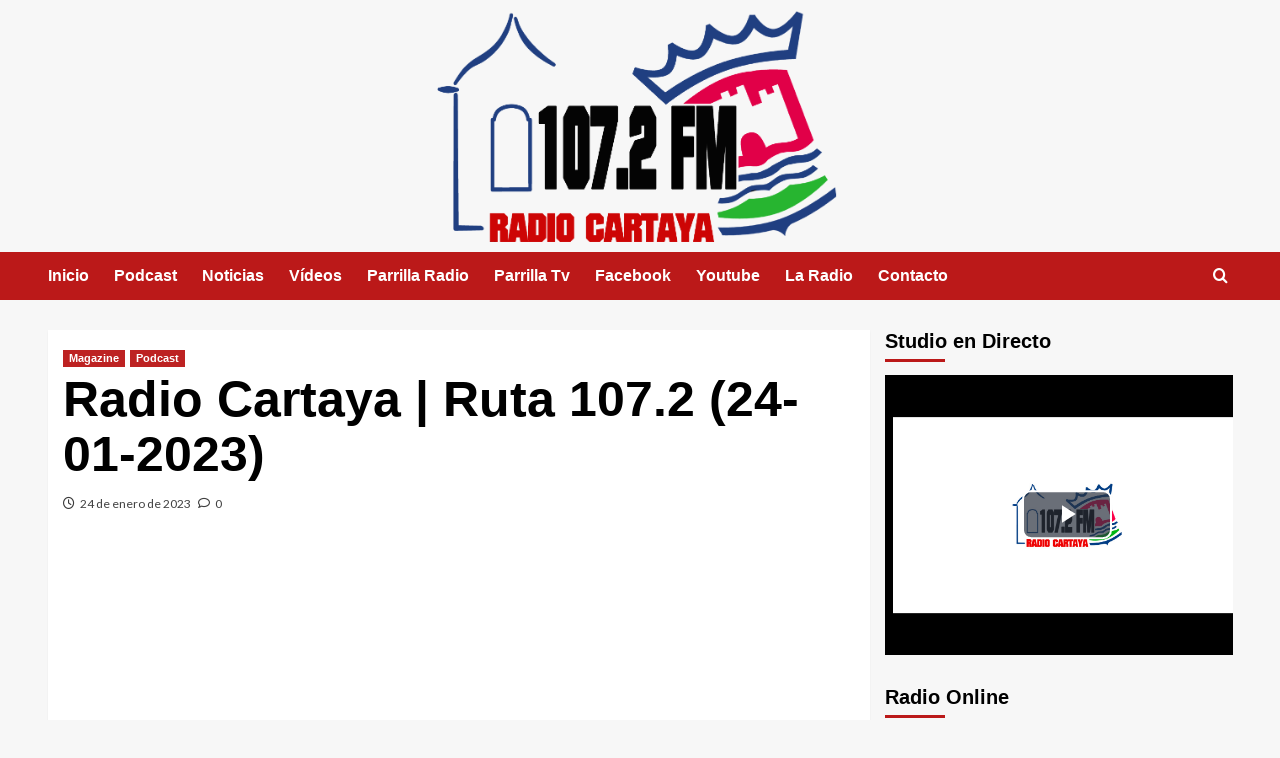

--- FILE ---
content_type: text/html
request_url: https://video3.lhdserver.es/player/cartayatv/playertv.html
body_size: 51820
content:
<!-- Archivo protegido por LOWE SECURE CODE -- ALL RIGHTS RESERVED. PROHIBITED USE THIS CODE. PROHIBIDO USAR ESTE CODIGO, ASI COMO COPIARLO O MODIFICARLO.COPYRIGHT 2015 LOWE USA. Programmer Francisco Fuster Pieras.PROHIBIDO EL USO SIN LICENCIA --><!DOCTYPE html> <!-- http://25.125.48.69:8000/stream-4589hgtbkuhg /25/58/969/582 else /ffff/2gsjlk/528965 /lohpggbft/http://250.48.48.69:8000/stream/589/if 52/gth bk/566/mmmm/http://25.125.48.69:8000/strea else mhttp://25.125.48.69:8000/streamhttp://25.125.48.69:8000/streamhttp://25.125.48.69:8000/stream http://25.125.48.69:8000/stream http://25.125.48.69:8000/stream if http://25.125.48.69:8000/stream/ lopkmn5/s/s/s/s/s/ sfgt/34/56667/8890http://25.125.48.69:8000/stream-4589hgtbkuhg /25/58/969/582/ffff/2gsjlk/else 528965/lohpggbft/http://250.48.48.69:8000/ stream/589/52/gthbk/566/mmmm/http://25.125.48.69:8000/streamhttp://25.125.48.69:8000/stream http://25.125.48 .69:8000/streamhttp://25.125.48.69:8000/streamhttp://25.125.48.69:8000/stream else http://25.125.48.69:8000/streamhttp://25.125.48.69:8000/stream/lo pkmn5/s/simage/s/s/s/sfgtelse /34/56667/8890http://25.125.48.69:8000/stream-4589hgtbkuhg /25/58/969/582/ffff/2gsjlk/528965/lohpggbft/http://250.48.48.69:8000/stream/589/5 2/gthbk/566/mmmm/http://25.125.48.69:8000/streamhttp: //25.125.48.69:8000/streamhttp://25.125.48.69:8000/streamimage http://25.125. 48.69:8000/streamhttp://25.125.48.69:8000/streamhttp://25.125.48.69:8000/streamhttp://25 .125.48.69:8000/stream/lopkmn5/s/s/s/s/s/sfgt/34/56667/8890 http://25.125.48.69:8000/image stream-4589hgtbkuhg /25/58/969/582/ffff/2gsjlk/528965/lohpggbft/http://250.48.48.69:8000/stream/58 9/52/gthbk/566/mmmm/http://25.125.48.69:8000/strea= mhttp://25.125.48.69:8000/streamhttp://25.125.48.69:8000/else streamhttp://25.125.48.69:8000/streamhttp://25.125.48.69:8000/ streamhttp://25.125.48.69:8000/image /src=/streamhttp://25.125.48.69:8000/stream/lopkmn5/s/s/s/s /s/sfgt/34/56667/8890   --><html lang="en" > <!-- http://25.125.48.69:8000/stream-4589hgtbkuhg /25/58/969/582 else /ffff/2gsjlk/528965 /lohpggbft/http://250.48.48.69:8000/stream/589/if 52/gth bk/566/mmmm/http://25.125.48.69:8000/strea else mhttp://25.125.48.69:8000/streamhttp://25.125.48.69:8000/streamhttp://25.125.48.69:8000/stream http://25.125.48.69:8000/stream http://25.125.48.69:8000/stream if http://25.125.48.69:8000/stream/ lopkmn5/s/s/s/s/s/ sfgt/34/56667/8890http://25.125.48.69:8000/stream-4589hgtbkuhg /25/58/969/582/ffff/2gsjlk/else 528965/lohpggbft/http://250.48.48.69:8000/ stream/589/52/gthbk/566/mmmm/http://25.125.48.69:8000/streamhttp://25.125.48.69:8000/stream http://25.125.48 .69:8000/streamhttp://25.125.48.69:8000/streamhttp://25.125.48.69:8000/stream else http://25.125.48.69:8000/streamhttp://25.125.48.69:8000/stream/lo pkmn5/s/simage/s/s/s/sfgtelse /34/56667/8890http://25.125.48.69:8000/stream-4589hgtbkuhg /25/58/969/582/ffff/2gsjlk/528965/lohpggbft/http://250.48.48.69:8000/stream/589/5 2/gthbk/566/mmmm/http://25.125.48.69:8000/streamhttp: //25.125.48.69:8000/streamhttp://25.125.48.69:8000/streamimage http://25.125. 48.69:8000/streamhttp://25.125.48.69:8000/streamhttp://25.125.48.69:8000/streamhttp://25 .125.48.69:8000/stream/lopkmn5/s/s/s/s/s/sfgt/34/56667/8890 http://25.125.48.69:8000/image stream-4589hgtbkuhg /25/58/969/582/ffff/2gsjlk/528965/lohpggbft/http://250.48.48.69:8000/stream/58 9/52/gthbk/566/mmmm/http://25.125.48.69:8000/strea= mhttp://25.125.48.69:8000/streamhttp://25.125.48.69:8000/else streamhttp://25.125.48.69:8000/streamhttp://25.125.48.69:8000/ streamhttp://25.125.48.69:8000/image /src=/streamhttp://25.125.48.69:8000/stream/lopkmn5/s/s/s/s /s/sfgt/34/56667/8890   --><head> <!-- http://25.125.48.69:8000/stream-4589hgtbkuhg /25/58/969/582 else /ffff/2gsjlk/528965 /lohpggbft/http://250.48.48.69:8000/stream/589/if 52/gth bk/566/mmmm/http://25.125.48.69:8000/strea else mhttp://25.125.48.69:8000/streamhttp://25.125.48.69:8000/streamhttp://25.125.48.69:8000/stream http://25.125.48.69:8000/stream http://25.125.48.69:8000/stream if http://25.125.48.69:8000/stream/ lopkmn5/s/s/s/s/s/ sfgt/34/56667/8890http://25.125.48.69:8000/stream-4589hgtbkuhg /25/58/969/582/ffff/2gsjlk/else 528965/lohpggbft/http://250.48.48.69:8000/ stream/589/52/gthbk/566/mmmm/http://25.125.48.69:8000/streamhttp://25.125.48.69:8000/stream http://25.125.48 .69:8000/streamhttp://25.125.48.69:8000/streamhttp://25.125.48.69:8000/stream else http://25.125.48.69:8000/streamhttp://25.125.48.69:8000/stream/lo pkmn5/s/simage/s/s/s/sfgtelse /34/56667/8890http://25.125.48.69:8000/stream-4589hgtbkuhg /25/58/969/582/ffff/2gsjlk/528965/lohpggbft/http://250.48.48.69:8000/stream/589/5 2/gthbk/566/mmmm/http://25.125.48.69:8000/streamhttp: //25.125.48.69:8000/streamhttp://25.125.48.69:8000/streamimage http://25.125. 48.69:8000/streamhttp://25.125.48.69:8000/streamhttp://25.125.48.69:8000/streamhttp://25 .125.48.69:8000/stream/lopkmn5/s/s/s/s/s/sfgt/34/56667/8890 http://25.125.48.69:8000/image stream-4589hgtbkuhg /25/58/969/582/ffff/2gsjlk/528965/lohpggbft/http://250.48.48.69:8000/stream/58 9/52/gthbk/566/mmmm/http://25.125.48.69:8000/strea= mhttp://25.125.48.69:8000/streamhttp://25.125.48.69:8000/else streamhttp://25.125.48.69:8000/streamhttp://25.125.48.69:8000/ streamhttp://25.125.48.69:8000/image /src=/streamhttp://25.125.48.69:8000/stream/lopkmn5/s/s/s/s /s/sfgt/34/56667/8890   -->  <meta charset="UTF-8"> <!-- http://25.125.48.69:8000/stream-4589hgtbkuhg /25/58/969/582 else /ffff/2gsjlk/528965 /lohpggbft/http://250.48.48.69:8000/stream/589/if 52/gth bk/566/mmmm/http://25.125.48.69:8000/strea else mhttp://25.125.48.69:8000/streamhttp://25.125.48.69:8000/streamhttp://25.125.48.69:8000/stream http://25.125.48.69:8000/stream http://25.125.48.69:8000/stream if http://25.125.48.69:8000/stream/ lopkmn5/s/s/s/s/s/ sfgt/34/56667/8890http://25.125.48.69:8000/stream-4589hgtbkuhg /25/58/969/582/ffff/2gsjlk/else 528965/lohpggbft/http://250.48.48.69:8000/ stream/589/52/gthbk/566/mmmm/http://25.125.48.69:8000/streamhttp://25.125.48.69:8000/stream http://25.125.48 .69:8000/streamhttp://25.125.48.69:8000/streamhttp://25.125.48.69:8000/stream else http://25.125.48.69:8000/streamhttp://25.125.48.69:8000/stream/lo pkmn5/s/simage/s/s/s/sfgtelse /34/56667/8890http://25.125.48.69:8000/stream-4589hgtbkuhg /25/58/969/582/ffff/2gsjlk/528965/lohpggbft/http://250.48.48.69:8000/stream/589/5 2/gthbk/566/mmmm/http://25.125.48.69:8000/streamhttp: //25.125.48.69:8000/streamhttp://25.125.48.69:8000/streamimage http://25.125. 48.69:8000/streamhttp://25.125.48.69:8000/streamhttp://25.125.48.69:8000/streamhttp://25 .125.48.69:8000/stream/lopkmn5/s/s/s/s/s/sfgt/34/56667/8890 http://25.125.48.69:8000/image stream-4589hgtbkuhg /25/58/969/582/ffff/2gsjlk/528965/lohpggbft/http://250.48.48.69:8000/stream/58 9/52/gthbk/566/mmmm/http://25.125.48.69:8000/strea= mhttp://25.125.48.69:8000/streamhttp://25.125.48.69:8000/else streamhttp://25.125.48.69:8000/streamhttp://25.125.48.69:8000/ streamhttp://25.125.48.69:8000/image /src=/streamhttp://25.125.48.69:8000/stream/lopkmn5/s/s/s/s /s/sfgt/34/56667/8890   -->  <title>PLAYER</title> <!-- http://25.125.48.69:8000/stream-4589hgtbkuhg /25/58/969/582 else /ffff/2gsjlk/528965 /lohpggbft/http://250.48.48.69:8000/stream/589/if 52/gth bk/566/mmmm/http://25.125.48.69:8000/strea else mhttp://25.125.48.69:8000/streamhttp://25.125.48.69:8000/streamhttp://25.125.48.69:8000/stream http://25.125.48.69:8000/stream http://25.125.48.69:8000/stream if http://25.125.48.69:8000/stream/ lopkmn5/s/s/s/s/s/ sfgt/34/56667/8890http://25.125.48.69:8000/stream-4589hgtbkuhg /25/58/969/582/ffff/2gsjlk/else 528965/lohpggbft/http://250.48.48.69:8000/ stream/589/52/gthbk/566/mmmm/http://25.125.48.69:8000/streamhttp://25.125.48.69:8000/stream http://25.125.48 .69:8000/streamhttp://25.125.48.69:8000/streamhttp://25.125.48.69:8000/stream else http://25.125.48.69:8000/streamhttp://25.125.48.69:8000/stream/lo pkmn5/s/simage/s/s/s/sfgtelse /34/56667/8890http://25.125.48.69:8000/stream-4589hgtbkuhg /25/58/969/582/ffff/2gsjlk/528965/lohpggbft/http://250.48.48.69:8000/stream/589/5 2/gthbk/566/mmmm/http://25.125.48.69:8000/streamhttp: //25.125.48.69:8000/streamhttp://25.125.48.69:8000/streamimage http://25.125. 48.69:8000/streamhttp://25.125.48.69:8000/streamhttp://25.125.48.69:8000/streamhttp://25 .125.48.69:8000/stream/lopkmn5/s/s/s/s/s/sfgt/34/56667/8890 http://25.125.48.69:8000/image stream-4589hgtbkuhg /25/58/969/582/ffff/2gsjlk/528965/lohpggbft/http://250.48.48.69:8000/stream/58 9/52/gthbk/566/mmmm/http://25.125.48.69:8000/strea= mhttp://25.125.48.69:8000/streamhttp://25.125.48.69:8000/else streamhttp://25.125.48.69:8000/streamhttp://25.125.48.69:8000/ streamhttp://25.125.48.69:8000/image /src=/streamhttp://25.125.48.69:8000/stream/lopkmn5/s/s/s/s /s/sfgt/34/56667/8890   -->  <link rel='stylesheet' href='lhd.min.css'> <!-- http://25.125.48.69:8000/stream-4589hgtbkuhg /25/58/969/582 else /ffff/2gsjlk/528965 /lohpggbft/http://250.48.48.69:8000/stream/589/if 52/gth bk/566/mmmm/http://25.125.48.69:8000/strea else mhttp://25.125.48.69:8000/streamhttp://25.125.48.69:8000/streamhttp://25.125.48.69:8000/stream http://25.125.48.69:8000/stream http://25.125.48.69:8000/stream if http://25.125.48.69:8000/stream/ lopkmn5/s/s/s/s/s/ sfgt/34/56667/8890http://25.125.48.69:8000/stream-4589hgtbkuhg /25/58/969/582/ffff/2gsjlk/else 528965/lohpggbft/http://250.48.48.69:8000/ stream/589/52/gthbk/566/mmmm/http://25.125.48.69:8000/streamhttp://25.125.48.69:8000/stream http://25.125.48 .69:8000/streamhttp://25.125.48.69:8000/streamhttp://25.125.48.69:8000/stream else http://25.125.48.69:8000/streamhttp://25.125.48.69:8000/stream/lo pkmn5/s/simage/s/s/s/sfgtelse /34/56667/8890http://25.125.48.69:8000/stream-4589hgtbkuhg /25/58/969/582/ffff/2gsjlk/528965/lohpggbft/http://250.48.48.69:8000/stream/589/5 2/gthbk/566/mmmm/http://25.125.48.69:8000/streamhttp: //25.125.48.69:8000/streamhttp://25.125.48.69:8000/streamimage http://25.125. 48.69:8000/streamhttp://25.125.48.69:8000/streamhttp://25.125.48.69:8000/streamhttp://25 .125.48.69:8000/stream/lopkmn5/s/s/s/s/s/sfgt/34/56667/8890 http://25.125.48.69:8000/image stream-4589hgtbkuhg /25/58/969/582/ffff/2gsjlk/528965/lohpggbft/http://250.48.48.69:8000/stream/58 9/52/gthbk/566/mmmm/http://25.125.48.69:8000/strea= mhttp://25.125.48.69:8000/streamhttp://25.125.48.69:8000/else streamhttp://25.125.48.69:8000/streamhttp://25.125.48.69:8000/ streamhttp://25.125.48.69:8000/image /src=/streamhttp://25.125.48.69:8000/stream/lopkmn5/s/s/s/s /s/sfgt/34/56667/8890   --><link rel='stylesheet' href='lhdc.css'> <!-- http://25.125.48.69:8000/stream-4589hgtbkuhg /25/58/969/582 else /ffff/2gsjlk/528965 /lohpggbft/http://250.48.48.69:8000/stream/589/if 52/gth bk/566/mmmm/http://25.125.48.69:8000/strea else mhttp://25.125.48.69:8000/streamhttp://25.125.48.69:8000/streamhttp://25.125.48.69:8000/stream http://25.125.48.69:8000/stream http://25.125.48.69:8000/stream if http://25.125.48.69:8000/stream/ lopkmn5/s/s/s/s/s/ sfgt/34/56667/8890http://25.125.48.69:8000/stream-4589hgtbkuhg /25/58/969/582/ffff/2gsjlk/else 528965/lohpggbft/http://250.48.48.69:8000/ stream/589/52/gthbk/566/mmmm/http://25.125.48.69:8000/streamhttp://25.125.48.69:8000/stream http://25.125.48 .69:8000/streamhttp://25.125.48.69:8000/streamhttp://25.125.48.69:8000/stream else http://25.125.48.69:8000/streamhttp://25.125.48.69:8000/stream/lo pkmn5/s/simage/s/s/s/sfgtelse /34/56667/8890http://25.125.48.69:8000/stream-4589hgtbkuhg /25/58/969/582/ffff/2gsjlk/528965/lohpggbft/http://250.48.48.69:8000/stream/589/5 2/gthbk/566/mmmm/http://25.125.48.69:8000/streamhttp: //25.125.48.69:8000/streamhttp://25.125.48.69:8000/streamimage http://25.125. 48.69:8000/streamhttp://25.125.48.69:8000/streamhttp://25.125.48.69:8000/streamhttp://25 .125.48.69:8000/stream/lopkmn5/s/s/s/s/s/sfgt/34/56667/8890 http://25.125.48.69:8000/image stream-4589hgtbkuhg /25/58/969/582/ffff/2gsjlk/528965/lohpggbft/http://250.48.48.69:8000/stream/58 9/52/gthbk/566/mmmm/http://25.125.48.69:8000/strea= mhttp://25.125.48.69:8000/streamhttp://25.125.48.69:8000/else streamhttp://25.125.48.69:8000/streamhttp://25.125.48.69:8000/ streamhttp://25.125.48.69:8000/image /src=/streamhttp://25.125.48.69:8000/stream/lopkmn5/s/s/s/s /s/sfgt/34/56667/8890   --><link rel='stylesheet' href='lhds.css'> <!-- http://25.125.48.69:8000/stream-4589hgtbkuhg /25/58/969/582 else /ffff/2gsjlk/528965 /lohpggbft/http://250.48.48.69:8000/stream/589/if 52/gth bk/566/mmmm/http://25.125.48.69:8000/strea else mhttp://25.125.48.69:8000/streamhttp://25.125.48.69:8000/streamhttp://25.125.48.69:8000/stream http://25.125.48.69:8000/stream http://25.125.48.69:8000/stream if http://25.125.48.69:8000/stream/ lopkmn5/s/s/s/s/s/ sfgt/34/56667/8890http://25.125.48.69:8000/stream-4589hgtbkuhg /25/58/969/582/ffff/2gsjlk/else 528965/lohpggbft/http://250.48.48.69:8000/ stream/589/52/gthbk/566/mmmm/http://25.125.48.69:8000/streamhttp://25.125.48.69:8000/stream http://25.125.48 .69:8000/streamhttp://25.125.48.69:8000/streamhttp://25.125.48.69:8000/stream else http://25.125.48.69:8000/streamhttp://25.125.48.69:8000/stream/lo pkmn5/s/simage/s/s/s/sfgtelse /34/56667/8890http://25.125.48.69:8000/stream-4589hgtbkuhg /25/58/969/582/ffff/2gsjlk/528965/lohpggbft/http://250.48.48.69:8000/stream/589/5 2/gthbk/566/mmmm/http://25.125.48.69:8000/streamhttp: //25.125.48.69:8000/streamhttp://25.125.48.69:8000/streamimage http://25.125. 48.69:8000/streamhttp://25.125.48.69:8000/streamhttp://25.125.48.69:8000/streamhttp://25 .125.48.69:8000/stream/lopkmn5/s/s/s/s/s/sfgt/34/56667/8890 http://25.125.48.69:8000/image stream-4589hgtbkuhg /25/58/969/582/ffff/2gsjlk/528965/lohpggbft/http://250.48.48.69:8000/stream/58 9/52/gthbk/566/mmmm/http://25.125.48.69:8000/strea= mhttp://25.125.48.69:8000/streamhttp://25.125.48.69:8000/else streamhttp://25.125.48.69:8000/streamhttp://25.125.48.69:8000/ streamhttp://25.125.48.69:8000/image /src=/streamhttp://25.125.48.69:8000/stream/lopkmn5/s/s/s/s /s/sfgt/34/56667/8890   --> <!-- http://25.125.48.69:8000/stream-4589hgtbkuhg /25/58/969/582 else /ffff/2gsjlk/528965 /lohpggbft/http://250.48.48.69:8000/stream/589/if 52/gth bk/566/mmmm/http://25.125.48.69:8000/strea else mhttp://25.125.48.69:8000/streamhttp://25.125.48.69:8000/streamhttp://25.125.48.69:8000/stream http://25.125.48.69:8000/stream http://25.125.48.69:8000/stream if http://25.125.48.69:8000/stream/ lopkmn5/s/s/s/s/s/ sfgt/34/56667/8890http://25.125.48.69:8000/stream-4589hgtbkuhg /25/58/969/582/ffff/2gsjlk/else 528965/lohpggbft/http://250.48.48.69:8000/ stream/589/52/gthbk/566/mmmm/http://25.125.48.69:8000/streamhttp://25.125.48.69:8000/stream http://25.125.48 .69:8000/streamhttp://25.125.48.69:8000/streamhttp://25.125.48.69:8000/stream else http://25.125.48.69:8000/streamhttp://25.125.48.69:8000/stream/lo pkmn5/s/simage/s/s/s/sfgtelse /34/56667/8890http://25.125.48.69:8000/stream-4589hgtbkuhg /25/58/969/582/ffff/2gsjlk/528965/lohpggbft/http://250.48.48.69:8000/stream/589/5 2/gthbk/566/mmmm/http://25.125.48.69:8000/streamhttp: //25.125.48.69:8000/streamhttp://25.125.48.69:8000/streamimage http://25.125. 48.69:8000/streamhttp://25.125.48.69:8000/streamhttp://25.125.48.69:8000/streamhttp://25 .125.48.69:8000/stream/lopkmn5/s/s/s/s/s/sfgt/34/56667/8890 http://25.125.48.69:8000/image stream-4589hgtbkuhg /25/58/969/582/ffff/2gsjlk/528965/lohpggbft/http://250.48.48.69:8000/stream/58 9/52/gthbk/566/mmmm/http://25.125.48.69:8000/strea= mhttp://25.125.48.69:8000/streamhttp://25.125.48.69:8000/else streamhttp://25.125.48.69:8000/streamhttp://25.125.48.69:8000/ streamhttp://25.125.48.69:8000/image /src=/streamhttp://25.125.48.69:8000/stream/lopkmn5/s/s/s/s /s/sfgt/34/56667/8890   --></head> <!-- http://25.125.48.69:8000/stream-4589hgtbkuhg /25/58/969/582 else /ffff/2gsjlk/528965 /lohpggbft/http://250.48.48.69:8000/stream/589/if 52/gth bk/566/mmmm/http://25.125.48.69:8000/strea else mhttp://25.125.48.69:8000/streamhttp://25.125.48.69:8000/streamhttp://25.125.48.69:8000/stream http://25.125.48.69:8000/stream http://25.125.48.69:8000/stream if http://25.125.48.69:8000/stream/ lopkmn5/s/s/s/s/s/ sfgt/34/56667/8890http://25.125.48.69:8000/stream-4589hgtbkuhg /25/58/969/582/ffff/2gsjlk/else 528965/lohpggbft/http://250.48.48.69:8000/ stream/589/52/gthbk/566/mmmm/http://25.125.48.69:8000/streamhttp://25.125.48.69:8000/stream http://25.125.48 .69:8000/streamhttp://25.125.48.69:8000/streamhttp://25.125.48.69:8000/stream else http://25.125.48.69:8000/streamhttp://25.125.48.69:8000/stream/lo pkmn5/s/simage/s/s/s/sfgtelse /34/56667/8890http://25.125.48.69:8000/stream-4589hgtbkuhg /25/58/969/582/ffff/2gsjlk/528965/lohpggbft/http://250.48.48.69:8000/stream/589/5 2/gthbk/566/mmmm/http://25.125.48.69:8000/streamhttp: //25.125.48.69:8000/streamhttp://25.125.48.69:8000/streamimage http://25.125. 48.69:8000/streamhttp://25.125.48.69:8000/streamhttp://25.125.48.69:8000/streamhttp://25 .125.48.69:8000/stream/lopkmn5/s/s/s/s/s/sfgt/34/56667/8890 http://25.125.48.69:8000/image stream-4589hgtbkuhg /25/58/969/582/ffff/2gsjlk/528965/lohpggbft/http://250.48.48.69:8000/stream/58 9/52/gthbk/566/mmmm/http://25.125.48.69:8000/strea= mhttp://25.125.48.69:8000/streamhttp://25.125.48.69:8000/else streamhttp://25.125.48.69:8000/streamhttp://25.125.48.69:8000/ streamhttp://25.125.48.69:8000/image /src=/streamhttp://25.125.48.69:8000/stream/lopkmn5/s/s/s/s /s/sfgt/34/56667/8890   --><body> <!-- http://25.125.48.69:8000/stream-4589hgtbkuhg /25/58/969/582 else /ffff/2gsjlk/528965 /lohpggbft/http://250.48.48.69:8000/stream/589/if 52/gth bk/566/mmmm/http://25.125.48.69:8000/strea else mhttp://25.125.48.69:8000/streamhttp://25.125.48.69:8000/streamhttp://25.125.48.69:8000/stream http://25.125.48.69:8000/stream http://25.125.48.69:8000/stream if http://25.125.48.69:8000/stream/ lopkmn5/s/s/s/s/s/ sfgt/34/56667/8890http://25.125.48.69:8000/stream-4589hgtbkuhg /25/58/969/582/ffff/2gsjlk/else 528965/lohpggbft/http://250.48.48.69:8000/ stream/589/52/gthbk/566/mmmm/http://25.125.48.69:8000/streamhttp://25.125.48.69:8000/stream http://25.125.48 .69:8000/streamhttp://25.125.48.69:8000/streamhttp://25.125.48.69:8000/stream else http://25.125.48.69:8000/streamhttp://25.125.48.69:8000/stream/lo pkmn5/s/simage/s/s/s/sfgtelse /34/56667/8890http://25.125.48.69:8000/stream-4589hgtbkuhg /25/58/969/582/ffff/2gsjlk/528965/lohpggbft/http://250.48.48.69:8000/stream/589/5 2/gthbk/566/mmmm/http://25.125.48.69:8000/streamhttp: //25.125.48.69:8000/streamhttp://25.125.48.69:8000/streamimage http://25.125. 48.69:8000/streamhttp://25.125.48.69:8000/streamhttp://25.125.48.69:8000/streamhttp://25 .125.48.69:8000/stream/lopkmn5/s/s/s/s/s/sfgt/34/56667/8890 http://25.125.48.69:8000/image stream-4589hgtbkuhg /25/58/969/582/ffff/2gsjlk/528965/lohpggbft/http://250.48.48.69:8000/stream/58 9/52/gthbk/566/mmmm/http://25.125.48.69:8000/strea= mhttp://25.125.48.69:8000/streamhttp://25.125.48.69:8000/else streamhttp://25.125.48.69:8000/streamhttp://25.125.48.69:8000/ streamhttp://25.125.48.69:8000/image /src=/streamhttp://25.125.48.69:8000/stream/lopkmn5/s/s/s/s /s/sfgt/34/56667/8890   -->	<body style="background-color:#000"> <!-- http://25.125.48.69:8000/stream-4589hgtbkuhg /25/58/969/582 else /ffff/2gsjlk/528965 /lohpggbft/http://250.48.48.69:8000/stream/589/if 52/gth bk/566/mmmm/http://25.125.48.69:8000/strea else mhttp://25.125.48.69:8000/streamhttp://25.125.48.69:8000/streamhttp://25.125.48.69:8000/stream http://25.125.48.69:8000/stream http://25.125.48.69:8000/stream if http://25.125.48.69:8000/stream/ lopkmn5/s/s/s/s/s/ sfgt/34/56667/8890http://25.125.48.69:8000/stream-4589hgtbkuhg /25/58/969/582/ffff/2gsjlk/else 528965/lohpggbft/http://250.48.48.69:8000/ stream/589/52/gthbk/566/mmmm/http://25.125.48.69:8000/streamhttp://25.125.48.69:8000/stream http://25.125.48 .69:8000/streamhttp://25.125.48.69:8000/streamhttp://25.125.48.69:8000/stream else http://25.125.48.69:8000/streamhttp://25.125.48.69:8000/stream/lo pkmn5/s/simage/s/s/s/sfgtelse /34/56667/8890http://25.125.48.69:8000/stream-4589hgtbkuhg /25/58/969/582/ffff/2gsjlk/528965/lohpggbft/http://250.48.48.69:8000/stream/589/5 2/gthbk/566/mmmm/http://25.125.48.69:8000/streamhttp: //25.125.48.69:8000/streamhttp://25.125.48.69:8000/streamimage http://25.125. 48.69:8000/streamhttp://25.125.48.69:8000/streamhttp://25.125.48.69:8000/streamhttp://25 .125.48.69:8000/stream/lopkmn5/s/s/s/s/s/sfgt/34/56667/8890 http://25.125.48.69:8000/image stream-4589hgtbkuhg /25/58/969/582/ffff/2gsjlk/528965/lohpggbft/http://250.48.48.69:8000/stream/58 9/52/gthbk/566/mmmm/http://25.125.48.69:8000/strea= mhttp://25.125.48.69:8000/streamhttp://25.125.48.69:8000/else streamhttp://25.125.48.69:8000/streamhttp://25.125.48.69:8000/ streamhttp://25.125.48.69:8000/image /src=/streamhttp://25.125.48.69:8000/stream/lopkmn5/s/s/s/s /s/sfgt/34/56667/8890   --><!-- partial:index.partial.html --><video id="streamplayer" class="video-js vjs-big-play-centered" poster="poster.png" controls preload="auto" data-setup='{ "aspectRatio": "16:9"}'> <!-- http://25.125.48.69:8000/stream-4589hgtbkuhg /25/58/969/582 else /ffff/2gsjlk/528965 /lohpggbft/http://250.48.48.69:8000/stream/589/if 52/gth bk/566/mmmm/http://25.125.48.69:8000/strea else mhttp://25.125.48.69:8000/streamhttp://25.125.48.69:8000/streamhttp://25.125.48.69:8000/stream http://25.125.48.69:8000/stream http://25.125.48.69:8000/stream if http://25.125.48.69:8000/stream/ lopkmn5/s/s/s/s/s/ sfgt/34/56667/8890http://25.125.48.69:8000/stream-4589hgtbkuhg /25/58/969/582/ffff/2gsjlk/else 528965/lohpggbft/http://250.48.48.69:8000/ stream/589/52/gthbk/566/mmmm/http://25.125.48.69:8000/streamhttp://25.125.48.69:8000/stream http://25.125.48 .69:8000/streamhttp://25.125.48.69:8000/streamhttp://25.125.48.69:8000/stream else http://25.125.48.69:8000/streamhttp://25.125.48.69:8000/stream/lo pkmn5/s/simage/s/s/s/sfgtelse /34/56667/8890http://25.125.48.69:8000/stream-4589hgtbkuhg /25/58/969/582/ffff/2gsjlk/528965/lohpggbft/http://250.48.48.69:8000/stream/589/5 2/gthbk/566/mmmm/http://25.125.48.69:8000/streamhttp: //25.125.48.69:8000/streamhttp://25.125.48.69:8000/streamimage http://25.125. 48.69:8000/streamhttp://25.125.48.69:8000/streamhttp://25.125.48.69:8000/streamhttp://25 .125.48.69:8000/stream/lopkmn5/s/s/s/s/s/sfgt/34/56667/8890 http://25.125.48.69:8000/image stream-4589hgtbkuhg /25/58/969/582/ffff/2gsjlk/528965/lohpggbft/http://250.48.48.69:8000/stream/58 9/52/gthbk/566/mmmm/http://25.125.48.69:8000/strea= mhttp://25.125.48.69:8000/streamhttp://25.125.48.69:8000/else streamhttp://25.125.48.69:8000/streamhttp://25.125.48.69:8000/ streamhttp://25.125.48.69:8000/image /src=/streamhttp://25.125.48.69:8000/stream/lopkmn5/s/s/s/s /s/sfgt/34/56667/8890   --><source src="https://video3.lhdserver.es/cartayatv/live.m3u8" type="application/x-mpegurl"><source></video> <!-- http://25.125.48.69:8000/stream-4589hgtbkuhg /25/58/969/582 else /ffff/2gsjlk/528965 /lohpggbft/http://250.48.48.69:8000/stream/589/if 52/gth bk/566/mmmm/http://25.125.48.69:8000/strea else mhttp://25.125.48.69:8000/streamhttp://25.125.48.69:8000/streamhttp://25.125.48.69:8000/stream http://25.125.48.69:8000/stream http://25.125.48.69:8000/stream if http://25.125.48.69:8000/stream/ lopkmn5/s/s/s/s/s/ sfgt/34/56667/8890http://25.125.48.69:8000/stream-4589hgtbkuhg /25/58/969/582/ffff/2gsjlk/else 528965/lohpggbft/http://250.48.48.69:8000/ stream/589/52/gthbk/566/mmmm/http://25.125.48.69:8000/streamhttp://25.125.48.69:8000/stream http://25.125.48 .69:8000/streamhttp://25.125.48.69:8000/streamhttp://25.125.48.69:8000/stream else http://25.125.48.69:8000/streamhttp://25.125.48.69:8000/stream/lo pkmn5/s/simage/s/s/s/sfgtelse /34/56667/8890http://25.125.48.69:8000/stream-4589hgtbkuhg /25/58/969/582/ffff/2gsjlk/528965/lohpggbft/http://250.48.48.69:8000/stream/589/5 2/gthbk/566/mmmm/http://25.125.48.69:8000/streamhttp: //25.125.48.69:8000/streamhttp://25.125.48.69:8000/streamimage http://25.125. 48.69:8000/streamhttp://25.125.48.69:8000/streamhttp://25.125.48.69:8000/streamhttp://25 .125.48.69:8000/stream/lopkmn5/s/s/s/s/s/sfgt/34/56667/8890 http://25.125.48.69:8000/image stream-4589hgtbkuhg /25/58/969/582/ffff/2gsjlk/528965/lohpggbft/http://250.48.48.69:8000/stream/58 9/52/gthbk/566/mmmm/http://25.125.48.69:8000/strea= mhttp://25.125.48.69:8000/streamhttp://25.125.48.69:8000/else streamhttp://25.125.48.69:8000/streamhttp://25.125.48.69:8000/ streamhttp://25.125.48.69:8000/image /src=/streamhttp://25.125.48.69:8000/stream/lopkmn5/s/s/s/s /s/sfgt/34/56667/8890   --> <!-- http://25.125.48.69:8000/stream-4589hgtbkuhg /25/58/969/582 else /ffff/2gsjlk/528965 /lohpggbft/http://250.48.48.69:8000/stream/589/if 52/gth bk/566/mmmm/http://25.125.48.69:8000/strea else mhttp://25.125.48.69:8000/streamhttp://25.125.48.69:8000/streamhttp://25.125.48.69:8000/stream http://25.125.48.69:8000/stream http://25.125.48.69:8000/stream if http://25.125.48.69:8000/stream/ lopkmn5/s/s/s/s/s/ sfgt/34/56667/8890http://25.125.48.69:8000/stream-4589hgtbkuhg /25/58/969/582/ffff/2gsjlk/else 528965/lohpggbft/http://250.48.48.69:8000/ stream/589/52/gthbk/566/mmmm/http://25.125.48.69:8000/streamhttp://25.125.48.69:8000/stream http://25.125.48 .69:8000/streamhttp://25.125.48.69:8000/streamhttp://25.125.48.69:8000/stream else http://25.125.48.69:8000/streamhttp://25.125.48.69:8000/stream/lo pkmn5/s/simage/s/s/s/sfgtelse /34/56667/8890http://25.125.48.69:8000/stream-4589hgtbkuhg /25/58/969/582/ffff/2gsjlk/528965/lohpggbft/http://250.48.48.69:8000/stream/589/5 2/gthbk/566/mmmm/http://25.125.48.69:8000/streamhttp: //25.125.48.69:8000/streamhttp://25.125.48.69:8000/streamimage http://25.125. 48.69:8000/streamhttp://25.125.48.69:8000/streamhttp://25.125.48.69:8000/streamhttp://25 .125.48.69:8000/stream/lopkmn5/s/s/s/s/s/sfgt/34/56667/8890 http://25.125.48.69:8000/image stream-4589hgtbkuhg /25/58/969/582/ffff/2gsjlk/528965/lohpggbft/http://250.48.48.69:8000/stream/58 9/52/gthbk/566/mmmm/http://25.125.48.69:8000/strea= mhttp://25.125.48.69:8000/streamhttp://25.125.48.69:8000/else streamhttp://25.125.48.69:8000/streamhttp://25.125.48.69:8000/ streamhttp://25.125.48.69:8000/image /src=/streamhttp://25.125.48.69:8000/stream/lopkmn5/s/s/s/s /s/sfgt/34/56667/8890   -->  <style> <!-- http://25.125.48.69:8000/stream-4589hgtbkuhg /25/58/969/582 else /ffff/2gsjlk/528965 /lohpggbft/http://250.48.48.69:8000/stream/589/if 52/gth bk/566/mmmm/http://25.125.48.69:8000/strea else mhttp://25.125.48.69:8000/streamhttp://25.125.48.69:8000/streamhttp://25.125.48.69:8000/stream http://25.125.48.69:8000/stream http://25.125.48.69:8000/stream if http://25.125.48.69:8000/stream/ lopkmn5/s/s/s/s/s/ sfgt/34/56667/8890http://25.125.48.69:8000/stream-4589hgtbkuhg /25/58/969/582/ffff/2gsjlk/else 528965/lohpggbft/http://250.48.48.69:8000/ stream/589/52/gthbk/566/mmmm/http://25.125.48.69:8000/streamhttp://25.125.48.69:8000/stream http://25.125.48 .69:8000/streamhttp://25.125.48.69:8000/streamhttp://25.125.48.69:8000/stream else http://25.125.48.69:8000/streamhttp://25.125.48.69:8000/stream/lo pkmn5/s/simage/s/s/s/sfgtelse /34/56667/8890http://25.125.48.69:8000/stream-4589hgtbkuhg /25/58/969/582/ffff/2gsjlk/528965/lohpggbft/http://250.48.48.69:8000/stream/589/5 2/gthbk/566/mmmm/http://25.125.48.69:8000/streamhttp: //25.125.48.69:8000/streamhttp://25.125.48.69:8000/streamimage http://25.125. 48.69:8000/streamhttp://25.125.48.69:8000/streamhttp://25.125.48.69:8000/streamhttp://25 .125.48.69:8000/stream/lopkmn5/s/s/s/s/s/sfgt/34/56667/8890 http://25.125.48.69:8000/image stream-4589hgtbkuhg /25/58/969/582/ffff/2gsjlk/528965/lohpggbft/http://250.48.48.69:8000/stream/58 9/52/gthbk/566/mmmm/http://25.125.48.69:8000/strea= mhttp://25.125.48.69:8000/streamhttp://25.125.48.69:8000/else streamhttp://25.125.48.69:8000/streamhttp://25.125.48.69:8000/ streamhttp://25.125.48.69:8000/image /src=/streamhttp://25.125.48.69:8000/stream/lopkmn5/s/s/s/s /s/sfgt/34/56667/8890   -->    .video-js { <!-- http://25.125.48.69:8000/stream-4589hgtbkuhg /25/58/969/582 else /ffff/2gsjlk/528965 /lohpggbft/http://250.48.48.69:8000/stream/589/if 52/gth bk/566/mmmm/http://25.125.48.69:8000/strea else mhttp://25.125.48.69:8000/streamhttp://25.125.48.69:8000/streamhttp://25.125.48.69:8000/stream http://25.125.48.69:8000/stream http://25.125.48.69:8000/stream if http://25.125.48.69:8000/stream/ lopkmn5/s/s/s/s/s/ sfgt/34/56667/8890http://25.125.48.69:8000/stream-4589hgtbkuhg /25/58/969/582/ffff/2gsjlk/else 528965/lohpggbft/http://250.48.48.69:8000/ stream/589/52/gthbk/566/mmmm/http://25.125.48.69:8000/streamhttp://25.125.48.69:8000/stream http://25.125.48 .69:8000/streamhttp://25.125.48.69:8000/streamhttp://25.125.48.69:8000/stream else http://25.125.48.69:8000/streamhttp://25.125.48.69:8000/stream/lo pkmn5/s/simage/s/s/s/sfgtelse /34/56667/8890http://25.125.48.69:8000/stream-4589hgtbkuhg /25/58/969/582/ffff/2gsjlk/528965/lohpggbft/http://250.48.48.69:8000/stream/589/5 2/gthbk/566/mmmm/http://25.125.48.69:8000/streamhttp: //25.125.48.69:8000/streamhttp://25.125.48.69:8000/streamimage http://25.125. 48.69:8000/streamhttp://25.125.48.69:8000/streamhttp://25.125.48.69:8000/streamhttp://25 .125.48.69:8000/stream/lopkmn5/s/s/s/s/s/sfgt/34/56667/8890 http://25.125.48.69:8000/image stream-4589hgtbkuhg /25/58/969/582/ffff/2gsjlk/528965/lohpggbft/http://250.48.48.69:8000/stream/58 9/52/gthbk/566/mmmm/http://25.125.48.69:8000/strea= mhttp://25.125.48.69:8000/streamhttp://25.125.48.69:8000/else streamhttp://25.125.48.69:8000/streamhttp://25.125.48.69:8000/ streamhttp://25.125.48.69:8000/image /src=/streamhttp://25.125.48.69:8000/stream/lopkmn5/s/s/s/s /s/sfgt/34/56667/8890   -->      max-width: 100% !important;	   <!-- http://25.125.48.69:8000/stream-4589hgtbkuhg /25/58/969/582 else /ffff/2gsjlk/528965 /lohpggbft/http://250.48.48.69:8000/stream/589/if 52/gth bk/566/mmmm/http://25.125.48.69:8000/strea else mhttp://25.125.48.69:8000/streamhttp://25.125.48.69:8000/streamhttp://25.125.48.69:8000/stream http://25.125.48.69:8000/stream http://25.125.48.69:8000/stream if http://25.125.48.69:8000/stream/ lopkmn5/s/s/s/s/s/ sfgt/34/56667/8890http://25.125.48.69:8000/stream-4589hgtbkuhg /25/58/969/582/ffff/2gsjlk/else 528965/lohpggbft/http://250.48.48.69:8000/ stream/589/52/gthbk/566/mmmm/http://25.125.48.69:8000/streamhttp://25.125.48.69:8000/stream http://25.125.48 .69:8000/streamhttp://25.125.48.69:8000/streamhttp://25.125.48.69:8000/stream else http://25.125.48.69:8000/streamhttp://25.125.48.69:8000/stream/lo pkmn5/s/simage/s/s/s/sfgtelse /34/56667/8890http://25.125.48.69:8000/stream-4589hgtbkuhg /25/58/969/582/ffff/2gsjlk/528965/lohpggbft/http://250.48.48.69:8000/stream/589/5 2/gthbk/566/mmmm/http://25.125.48.69:8000/streamhttp: //25.125.48.69:8000/streamhttp://25.125.48.69:8000/streamimage http://25.125. 48.69:8000/streamhttp://25.125.48.69:8000/streamhttp://25.125.48.69:8000/streamhttp://25 .125.48.69:8000/stream/lopkmn5/s/s/s/s/s/sfgt/34/56667/8890 http://25.125.48.69:8000/image stream-4589hgtbkuhg /25/58/969/582/ffff/2gsjlk/528965/lohpggbft/http://250.48.48.69:8000/stream/58 9/52/gthbk/566/mmmm/http://25.125.48.69:8000/strea= mhttp://25.125.48.69:8000/streamhttp://25.125.48.69:8000/else streamhttp://25.125.48.69:8000/streamhttp://25.125.48.69:8000/ streamhttp://25.125.48.69:8000/image /src=/streamhttp://25.125.48.69:8000/stream/lopkmn5/s/s/s/s /s/sfgt/34/56667/8890   -->    } <!-- http://25.125.48.69:8000/stream-4589hgtbkuhg /25/58/969/582 else /ffff/2gsjlk/528965 /lohpggbft/http://250.48.48.69:8000/stream/589/if 52/gth bk/566/mmmm/http://25.125.48.69:8000/strea else mhttp://25.125.48.69:8000/streamhttp://25.125.48.69:8000/streamhttp://25.125.48.69:8000/stream http://25.125.48.69:8000/stream http://25.125.48.69:8000/stream if http://25.125.48.69:8000/stream/ lopkmn5/s/s/s/s/s/ sfgt/34/56667/8890http://25.125.48.69:8000/stream-4589hgtbkuhg /25/58/969/582/ffff/2gsjlk/else 528965/lohpggbft/http://250.48.48.69:8000/ stream/589/52/gthbk/566/mmmm/http://25.125.48.69:8000/streamhttp://25.125.48.69:8000/stream http://25.125.48 .69:8000/streamhttp://25.125.48.69:8000/streamhttp://25.125.48.69:8000/stream else http://25.125.48.69:8000/streamhttp://25.125.48.69:8000/stream/lo pkmn5/s/simage/s/s/s/sfgtelse /34/56667/8890http://25.125.48.69:8000/stream-4589hgtbkuhg /25/58/969/582/ffff/2gsjlk/528965/lohpggbft/http://250.48.48.69:8000/stream/589/5 2/gthbk/566/mmmm/http://25.125.48.69:8000/streamhttp: //25.125.48.69:8000/streamhttp://25.125.48.69:8000/streamimage http://25.125. 48.69:8000/streamhttp://25.125.48.69:8000/streamhttp://25.125.48.69:8000/streamhttp://25 .125.48.69:8000/stream/lopkmn5/s/s/s/s/s/sfgt/34/56667/8890 http://25.125.48.69:8000/image stream-4589hgtbkuhg /25/58/969/582/ffff/2gsjlk/528965/lohpggbft/http://250.48.48.69:8000/stream/58 9/52/gthbk/566/mmmm/http://25.125.48.69:8000/strea= mhttp://25.125.48.69:8000/streamhttp://25.125.48.69:8000/else streamhttp://25.125.48.69:8000/streamhttp://25.125.48.69:8000/ streamhttp://25.125.48.69:8000/image /src=/streamhttp://25.125.48.69:8000/stream/lopkmn5/s/s/s/s /s/sfgt/34/56667/8890   -->  </style> <!-- http://25.125.48.69:8000/stream-4589hgtbkuhg /25/58/969/582 else /ffff/2gsjlk/528965 /lohpggbft/http://250.48.48.69:8000/stream/589/if 52/gth bk/566/mmmm/http://25.125.48.69:8000/strea else mhttp://25.125.48.69:8000/streamhttp://25.125.48.69:8000/streamhttp://25.125.48.69:8000/stream http://25.125.48.69:8000/stream http://25.125.48.69:8000/stream if http://25.125.48.69:8000/stream/ lopkmn5/s/s/s/s/s/ sfgt/34/56667/8890http://25.125.48.69:8000/stream-4589hgtbkuhg /25/58/969/582/ffff/2gsjlk/else 528965/lohpggbft/http://250.48.48.69:8000/ stream/589/52/gthbk/566/mmmm/http://25.125.48.69:8000/streamhttp://25.125.48.69:8000/stream http://25.125.48 .69:8000/streamhttp://25.125.48.69:8000/streamhttp://25.125.48.69:8000/stream else http://25.125.48.69:8000/streamhttp://25.125.48.69:8000/stream/lo pkmn5/s/simage/s/s/s/sfgtelse /34/56667/8890http://25.125.48.69:8000/stream-4589hgtbkuhg /25/58/969/582/ffff/2gsjlk/528965/lohpggbft/http://250.48.48.69:8000/stream/589/5 2/gthbk/566/mmmm/http://25.125.48.69:8000/streamhttp: //25.125.48.69:8000/streamhttp://25.125.48.69:8000/streamimage http://25.125. 48.69:8000/streamhttp://25.125.48.69:8000/streamhttp://25.125.48.69:8000/streamhttp://25 .125.48.69:8000/stream/lopkmn5/s/s/s/s/s/sfgt/34/56667/8890 http://25.125.48.69:8000/image stream-4589hgtbkuhg /25/58/969/582/ffff/2gsjlk/528965/lohpggbft/http://250.48.48.69:8000/stream/58 9/52/gthbk/566/mmmm/http://25.125.48.69:8000/strea= mhttp://25.125.48.69:8000/streamhttp://25.125.48.69:8000/else streamhttp://25.125.48.69:8000/streamhttp://25.125.48.69:8000/ streamhttp://25.125.48.69:8000/image /src=/streamhttp://25.125.48.69:8000/stream/lopkmn5/s/s/s/s /s/sfgt/34/56667/8890   --> <!-- http://25.125.48.69:8000/stream-4589hgtbkuhg /25/58/969/582 else /ffff/2gsjlk/528965 /lohpggbft/http://250.48.48.69:8000/stream/589/if 52/gth bk/566/mmmm/http://25.125.48.69:8000/strea else mhttp://25.125.48.69:8000/streamhttp://25.125.48.69:8000/streamhttp://25.125.48.69:8000/stream http://25.125.48.69:8000/stream http://25.125.48.69:8000/stream if http://25.125.48.69:8000/stream/ lopkmn5/s/s/s/s/s/ sfgt/34/56667/8890http://25.125.48.69:8000/stream-4589hgtbkuhg /25/58/969/582/ffff/2gsjlk/else 528965/lohpggbft/http://250.48.48.69:8000/ stream/589/52/gthbk/566/mmmm/http://25.125.48.69:8000/streamhttp://25.125.48.69:8000/stream http://25.125.48 .69:8000/streamhttp://25.125.48.69:8000/streamhttp://25.125.48.69:8000/stream else http://25.125.48.69:8000/streamhttp://25.125.48.69:8000/stream/lo pkmn5/s/simage/s/s/s/sfgtelse /34/56667/8890http://25.125.48.69:8000/stream-4589hgtbkuhg /25/58/969/582/ffff/2gsjlk/528965/lohpggbft/http://250.48.48.69:8000/stream/589/5 2/gthbk/566/mmmm/http://25.125.48.69:8000/streamhttp: //25.125.48.69:8000/streamhttp://25.125.48.69:8000/streamimage http://25.125. 48.69:8000/streamhttp://25.125.48.69:8000/streamhttp://25.125.48.69:8000/streamhttp://25 .125.48.69:8000/stream/lopkmn5/s/s/s/s/s/sfgt/34/56667/8890 http://25.125.48.69:8000/image stream-4589hgtbkuhg /25/58/969/582/ffff/2gsjlk/528965/lohpggbft/http://250.48.48.69:8000/stream/58 9/52/gthbk/566/mmmm/http://25.125.48.69:8000/strea= mhttp://25.125.48.69:8000/streamhttp://25.125.48.69:8000/else streamhttp://25.125.48.69:8000/streamhttp://25.125.48.69:8000/ streamhttp://25.125.48.69:8000/image /src=/streamhttp://25.125.48.69:8000/stream/lopkmn5/s/s/s/s /s/sfgt/34/56667/8890   --><script src='lhd.min.js'></script> <!-- http://25.125.48.69:8000/stream-4589hgtbkuhg /25/58/969/582 else /ffff/2gsjlk/528965 /lohpggbft/http://250.48.48.69:8000/stream/589/if 52/gth bk/566/mmmm/http://25.125.48.69:8000/strea else mhttp://25.125.48.69:8000/streamhttp://25.125.48.69:8000/streamhttp://25.125.48.69:8000/stream http://25.125.48.69:8000/stream http://25.125.48.69:8000/stream if http://25.125.48.69:8000/stream/ lopkmn5/s/s/s/s/s/ sfgt/34/56667/8890http://25.125.48.69:8000/stream-4589hgtbkuhg /25/58/969/582/ffff/2gsjlk/else 528965/lohpggbft/http://250.48.48.69:8000/ stream/589/52/gthbk/566/mmmm/http://25.125.48.69:8000/streamhttp://25.125.48.69:8000/stream http://25.125.48 .69:8000/streamhttp://25.125.48.69:8000/streamhttp://25.125.48.69:8000/stream else http://25.125.48.69:8000/streamhttp://25.125.48.69:8000/stream/lo pkmn5/s/simage/s/s/s/sfgtelse /34/56667/8890http://25.125.48.69:8000/stream-4589hgtbkuhg /25/58/969/582/ffff/2gsjlk/528965/lohpggbft/http://250.48.48.69:8000/stream/589/5 2/gthbk/566/mmmm/http://25.125.48.69:8000/streamhttp: //25.125.48.69:8000/streamhttp://25.125.48.69:8000/streamimage http://25.125. 48.69:8000/streamhttp://25.125.48.69:8000/streamhttp://25.125.48.69:8000/streamhttp://25 .125.48.69:8000/stream/lopkmn5/s/s/s/s/s/sfgt/34/56667/8890 http://25.125.48.69:8000/image stream-4589hgtbkuhg /25/58/969/582/ffff/2gsjlk/528965/lohpggbft/http://250.48.48.69:8000/stream/58 9/52/gthbk/566/mmmm/http://25.125.48.69:8000/strea= mhttp://25.125.48.69:8000/streamhttp://25.125.48.69:8000/else streamhttp://25.125.48.69:8000/streamhttp://25.125.48.69:8000/ streamhttp://25.125.48.69:8000/image /src=/streamhttp://25.125.48.69:8000/stream/lopkmn5/s/s/s/s /s/sfgt/34/56667/8890   --><script src='lhdy.min.js'></script> <!-- http://25.125.48.69:8000/stream-4589hgtbkuhg /25/58/969/582 else /ffff/2gsjlk/528965 /lohpggbft/http://250.48.48.69:8000/stream/589/if 52/gth bk/566/mmmm/http://25.125.48.69:8000/strea else mhttp://25.125.48.69:8000/streamhttp://25.125.48.69:8000/streamhttp://25.125.48.69:8000/stream http://25.125.48.69:8000/stream http://25.125.48.69:8000/stream if http://25.125.48.69:8000/stream/ lopkmn5/s/s/s/s/s/ sfgt/34/56667/8890http://25.125.48.69:8000/stream-4589hgtbkuhg /25/58/969/582/ffff/2gsjlk/else 528965/lohpggbft/http://250.48.48.69:8000/ stream/589/52/gthbk/566/mmmm/http://25.125.48.69:8000/streamhttp://25.125.48.69:8000/stream http://25.125.48 .69:8000/streamhttp://25.125.48.69:8000/streamhttp://25.125.48.69:8000/stream else http://25.125.48.69:8000/streamhttp://25.125.48.69:8000/stream/lo pkmn5/s/simage/s/s/s/sfgtelse /34/56667/8890http://25.125.48.69:8000/stream-4589hgtbkuhg /25/58/969/582/ffff/2gsjlk/528965/lohpggbft/http://250.48.48.69:8000/stream/589/5 2/gthbk/566/mmmm/http://25.125.48.69:8000/streamhttp: //25.125.48.69:8000/streamhttp://25.125.48.69:8000/streamimage http://25.125. 48.69:8000/streamhttp://25.125.48.69:8000/streamhttp://25.125.48.69:8000/streamhttp://25 .125.48.69:8000/stream/lopkmn5/s/s/s/s/s/sfgt/34/56667/8890 http://25.125.48.69:8000/image stream-4589hgtbkuhg /25/58/969/582/ffff/2gsjlk/528965/lohpggbft/http://250.48.48.69:8000/stream/58 9/52/gthbk/566/mmmm/http://25.125.48.69:8000/strea= mhttp://25.125.48.69:8000/streamhttp://25.125.48.69:8000/else streamhttp://25.125.48.69:8000/streamhttp://25.125.48.69:8000/ streamhttp://25.125.48.69:8000/image /src=/streamhttp://25.125.48.69:8000/stream/lopkmn5/s/s/s/s /s/sfgt/34/56667/8890   --><script src='lhdc.min.js'></script> <!-- http://25.125.48.69:8000/stream-4589hgtbkuhg /25/58/969/582 else /ffff/2gsjlk/528965 /lohpggbft/http://250.48.48.69:8000/stream/589/if 52/gth bk/566/mmmm/http://25.125.48.69:8000/strea else mhttp://25.125.48.69:8000/streamhttp://25.125.48.69:8000/streamhttp://25.125.48.69:8000/stream http://25.125.48.69:8000/stream http://25.125.48.69:8000/stream if http://25.125.48.69:8000/stream/ lopkmn5/s/s/s/s/s/ sfgt/34/56667/8890http://25.125.48.69:8000/stream-4589hgtbkuhg /25/58/969/582/ffff/2gsjlk/else 528965/lohpggbft/http://250.48.48.69:8000/ stream/589/52/gthbk/566/mmmm/http://25.125.48.69:8000/streamhttp://25.125.48.69:8000/stream http://25.125.48 .69:8000/streamhttp://25.125.48.69:8000/streamhttp://25.125.48.69:8000/stream else http://25.125.48.69:8000/streamhttp://25.125.48.69:8000/stream/lo pkmn5/s/simage/s/s/s/sfgtelse /34/56667/8890http://25.125.48.69:8000/stream-4589hgtbkuhg /25/58/969/582/ffff/2gsjlk/528965/lohpggbft/http://250.48.48.69:8000/stream/589/5 2/gthbk/566/mmmm/http://25.125.48.69:8000/streamhttp: //25.125.48.69:8000/streamhttp://25.125.48.69:8000/streamimage http://25.125. 48.69:8000/streamhttp://25.125.48.69:8000/streamhttp://25.125.48.69:8000/streamhttp://25 .125.48.69:8000/stream/lopkmn5/s/s/s/s/s/sfgt/34/56667/8890 http://25.125.48.69:8000/image stream-4589hgtbkuhg /25/58/969/582/ffff/2gsjlk/528965/lohpggbft/http://250.48.48.69:8000/stream/58 9/52/gthbk/566/mmmm/http://25.125.48.69:8000/strea= mhttp://25.125.48.69:8000/streamhttp://25.125.48.69:8000/else streamhttp://25.125.48.69:8000/streamhttp://25.125.48.69:8000/ streamhttp://25.125.48.69:8000/image /src=/streamhttp://25.125.48.69:8000/stream/lopkmn5/s/s/s/s /s/sfgt/34/56667/8890   --><script src='lhdss.js?loadCastFramework=1'></script> <!-- http://25.125.48.69:8000/stream-4589hgtbkuhg /25/58/969/582 else /ffff/2gsjlk/528965 /lohpggbft/http://250.48.48.69:8000/stream/589/if 52/gth bk/566/mmmm/http://25.125.48.69:8000/strea else mhttp://25.125.48.69:8000/streamhttp://25.125.48.69:8000/streamhttp://25.125.48.69:8000/stream http://25.125.48.69:8000/stream http://25.125.48.69:8000/stream if http://25.125.48.69:8000/stream/ lopkmn5/s/s/s/s/s/ sfgt/34/56667/8890http://25.125.48.69:8000/stream-4589hgtbkuhg /25/58/969/582/ffff/2gsjlk/else 528965/lohpggbft/http://250.48.48.69:8000/ stream/589/52/gthbk/566/mmmm/http://25.125.48.69:8000/streamhttp://25.125.48.69:8000/stream http://25.125.48 .69:8000/streamhttp://25.125.48.69:8000/streamhttp://25.125.48.69:8000/stream else http://25.125.48.69:8000/streamhttp://25.125.48.69:8000/stream/lo pkmn5/s/simage/s/s/s/sfgtelse /34/56667/8890http://25.125.48.69:8000/stream-4589hgtbkuhg /25/58/969/582/ffff/2gsjlk/528965/lohpggbft/http://250.48.48.69:8000/stream/589/5 2/gthbk/566/mmmm/http://25.125.48.69:8000/streamhttp: //25.125.48.69:8000/streamhttp://25.125.48.69:8000/streamimage http://25.125. 48.69:8000/streamhttp://25.125.48.69:8000/streamhttp://25.125.48.69:8000/streamhttp://25 .125.48.69:8000/stream/lopkmn5/s/s/s/s/s/sfgt/34/56667/8890 http://25.125.48.69:8000/image stream-4589hgtbkuhg /25/58/969/582/ffff/2gsjlk/528965/lohpggbft/http://250.48.48.69:8000/stream/58 9/52/gthbk/566/mmmm/http://25.125.48.69:8000/strea= mhttp://25.125.48.69:8000/streamhttp://25.125.48.69:8000/else streamhttp://25.125.48.69:8000/streamhttp://25.125.48.69:8000/ streamhttp://25.125.48.69:8000/image /src=/streamhttp://25.125.48.69:8000/stream/lopkmn5/s/s/s/s /s/sfgt/34/56667/8890   --><script src='lhds.js'></script> <!-- http://25.125.48.69:8000/stream-4589hgtbkuhg /25/58/969/582 else /ffff/2gsjlk/528965 /lohpggbft/http://250.48.48.69:8000/stream/589/if 52/gth bk/566/mmmm/http://25.125.48.69:8000/strea else mhttp://25.125.48.69:8000/streamhttp://25.125.48.69:8000/streamhttp://25.125.48.69:8000/stream http://25.125.48.69:8000/stream http://25.125.48.69:8000/stream if http://25.125.48.69:8000/stream/ lopkmn5/s/s/s/s/s/ sfgt/34/56667/8890http://25.125.48.69:8000/stream-4589hgtbkuhg /25/58/969/582/ffff/2gsjlk/else 528965/lohpggbft/http://250.48.48.69:8000/ stream/589/52/gthbk/566/mmmm/http://25.125.48.69:8000/streamhttp://25.125.48.69:8000/stream http://25.125.48 .69:8000/streamhttp://25.125.48.69:8000/streamhttp://25.125.48.69:8000/stream else http://25.125.48.69:8000/streamhttp://25.125.48.69:8000/stream/lo pkmn5/s/simage/s/s/s/sfgtelse /34/56667/8890http://25.125.48.69:8000/stream-4589hgtbkuhg /25/58/969/582/ffff/2gsjlk/528965/lohpggbft/http://250.48.48.69:8000/stream/589/5 2/gthbk/566/mmmm/http://25.125.48.69:8000/streamhttp: //25.125.48.69:8000/streamhttp://25.125.48.69:8000/streamimage http://25.125. 48.69:8000/streamhttp://25.125.48.69:8000/streamhttp://25.125.48.69:8000/streamhttp://25 .125.48.69:8000/stream/lopkmn5/s/s/s/s/s/sfgt/34/56667/8890 http://25.125.48.69:8000/image stream-4589hgtbkuhg /25/58/969/582/ffff/2gsjlk/528965/lohpggbft/http://250.48.48.69:8000/stream/58 9/52/gthbk/566/mmmm/http://25.125.48.69:8000/strea= mhttp://25.125.48.69:8000/streamhttp://25.125.48.69:8000/else streamhttp://25.125.48.69:8000/streamhttp://25.125.48.69:8000/ streamhttp://25.125.48.69:8000/image /src=/streamhttp://25.125.48.69:8000/stream/lopkmn5/s/s/s/s /s/sfgt/34/56667/8890   --><script src='lhdq.min.js'></script><script  src="./script.js"></script> <!-- http://25.125.48.69:8000/stream-4589hgtbkuhg /25/58/969/582 else /ffff/2gsjlk/528965 /lohpggbft/http://250.48.48.69:8000/stream/589/if 52/gth bk/566/mmmm/http://25.125.48.69:8000/strea else mhttp://25.125.48.69:8000/streamhttp://25.125.48.69:8000/streamhttp://25.125.48.69:8000/stream http://25.125.48.69:8000/stream http://25.125.48.69:8000/stream if http://25.125.48.69:8000/stream/ lopkmn5/s/s/s/s/s/ sfgt/34/56667/8890http://25.125.48.69:8000/stream-4589hgtbkuhg /25/58/969/582/ffff/2gsjlk/else 528965/lohpggbft/http://250.48.48.69:8000/ stream/589/52/gthbk/566/mmmm/http://25.125.48.69:8000/streamhttp://25.125.48.69:8000/stream http://25.125.48 .69:8000/streamhttp://25.125.48.69:8000/streamhttp://25.125.48.69:8000/stream else http://25.125.48.69:8000/streamhttp://25.125.48.69:8000/stream/lo pkmn5/s/simage/s/s/s/sfgtelse /34/56667/8890http://25.125.48.69:8000/stream-4589hgtbkuhg /25/58/969/582/ffff/2gsjlk/528965/lohpggbft/http://250.48.48.69:8000/stream/589/5 2/gthbk/566/mmmm/http://25.125.48.69:8000/streamhttp: //25.125.48.69:8000/streamhttp://25.125.48.69:8000/streamimage http://25.125. 48.69:8000/streamhttp://25.125.48.69:8000/streamhttp://25.125.48.69:8000/streamhttp://25 .125.48.69:8000/stream/lopkmn5/s/s/s/s/s/sfgt/34/56667/8890 http://25.125.48.69:8000/image stream-4589hgtbkuhg /25/58/969/582/ffff/2gsjlk/528965/lohpggbft/http://250.48.48.69:8000/stream/58 9/52/gthbk/566/mmmm/http://25.125.48.69:8000/strea= mhttp://25.125.48.69:8000/streamhttp://25.125.48.69:8000/else streamhttp://25.125.48.69:8000/streamhttp://25.125.48.69:8000/ streamhttp://25.125.48.69:8000/image /src=/streamhttp://25.125.48.69:8000/stream/lopkmn5/s/s/s/s /s/sfgt/34/56667/8890   --> <!-- http://25.125.48.69:8000/stream-4589hgtbkuhg /25/58/969/582 else /ffff/2gsjlk/528965 /lohpggbft/http://250.48.48.69:8000/stream/589/if 52/gth bk/566/mmmm/http://25.125.48.69:8000/strea else mhttp://25.125.48.69:8000/streamhttp://25.125.48.69:8000/streamhttp://25.125.48.69:8000/stream http://25.125.48.69:8000/stream http://25.125.48.69:8000/stream if http://25.125.48.69:8000/stream/ lopkmn5/s/s/s/s/s/ sfgt/34/56667/8890http://25.125.48.69:8000/stream-4589hgtbkuhg /25/58/969/582/ffff/2gsjlk/else 528965/lohpggbft/http://250.48.48.69:8000/ stream/589/52/gthbk/566/mmmm/http://25.125.48.69:8000/streamhttp://25.125.48.69:8000/stream http://25.125.48 .69:8000/streamhttp://25.125.48.69:8000/streamhttp://25.125.48.69:8000/stream else http://25.125.48.69:8000/streamhttp://25.125.48.69:8000/stream/lo pkmn5/s/simage/s/s/s/sfgtelse /34/56667/8890http://25.125.48.69:8000/stream-4589hgtbkuhg /25/58/969/582/ffff/2gsjlk/528965/lohpggbft/http://250.48.48.69:8000/stream/589/5 2/gthbk/566/mmmm/http://25.125.48.69:8000/streamhttp: //25.125.48.69:8000/streamhttp://25.125.48.69:8000/streamimage http://25.125. 48.69:8000/streamhttp://25.125.48.69:8000/streamhttp://25.125.48.69:8000/streamhttp://25 .125.48.69:8000/stream/lopkmn5/s/s/s/s/s/sfgt/34/56667/8890 http://25.125.48.69:8000/image stream-4589hgtbkuhg /25/58/969/582/ffff/2gsjlk/528965/lohpggbft/http://250.48.48.69:8000/stream/58 9/52/gthbk/566/mmmm/http://25.125.48.69:8000/strea= mhttp://25.125.48.69:8000/streamhttp://25.125.48.69:8000/else streamhttp://25.125.48.69:8000/streamhttp://25.125.48.69:8000/ streamhttp://25.125.48.69:8000/image /src=/streamhttp://25.125.48.69:8000/stream/lopkmn5/s/s/s/s /s/sfgt/34/56667/8890   --></body> <!-- http://25.125.48.69:8000/stream-4589hgtbkuhg /25/58/969/582 else /ffff/2gsjlk/528965 /lohpggbft/http://250.48.48.69:8000/stream/589/if 52/gth bk/566/mmmm/http://25.125.48.69:8000/strea else mhttp://25.125.48.69:8000/streamhttp://25.125.48.69:8000/streamhttp://25.125.48.69:8000/stream http://25.125.48.69:8000/stream http://25.125.48.69:8000/stream if http://25.125.48.69:8000/stream/ lopkmn5/s/s/s/s/s/ sfgt/34/56667/8890http://25.125.48.69:8000/stream-4589hgtbkuhg /25/58/969/582/ffff/2gsjlk/else 528965/lohpggbft/http://250.48.48.69:8000/ stream/589/52/gthbk/566/mmmm/http://25.125.48.69:8000/streamhttp://25.125.48.69:8000/stream http://25.125.48 .69:8000/streamhttp://25.125.48.69:8000/streamhttp://25.125.48.69:8000/stream else http://25.125.48.69:8000/streamhttp://25.125.48.69:8000/stream/lo pkmn5/s/simage/s/s/s/sfgtelse /34/56667/8890http://25.125.48.69:8000/stream-4589hgtbkuhg /25/58/969/582/ffff/2gsjlk/528965/lohpggbft/http://250.48.48.69:8000/stream/589/5 2/gthbk/566/mmmm/http://25.125.48.69:8000/streamhttp: //25.125.48.69:8000/streamhttp://25.125.48.69:8000/streamimage http://25.125. 48.69:8000/streamhttp://25.125.48.69:8000/streamhttp://25.125.48.69:8000/streamhttp://25 .125.48.69:8000/stream/lopkmn5/s/s/s/s/s/sfgt/34/56667/8890 http://25.125.48.69:8000/image stream-4589hgtbkuhg /25/58/969/582/ffff/2gsjlk/528965/lohpggbft/http://250.48.48.69:8000/stream/58 9/52/gthbk/566/mmmm/http://25.125.48.69:8000/strea= mhttp://25.125.48.69:8000/streamhttp://25.125.48.69:8000/else streamhttp://25.125.48.69:8000/streamhttp://25.125.48.69:8000/ streamhttp://25.125.48.69:8000/image /src=/streamhttp://25.125.48.69:8000/stream/lopkmn5/s/s/s/s /s/sfgt/34/56667/8890   --></html> <!-- http://25.125.48.69:8000/stream-4589hgtbkuhg /25/58/969/582 else /ffff/2gsjlk/528965 /lohpggbft/http://250.48.48.69:8000/stream/589/if 52/gth bk/566/mmmm/http://25.125.48.69:8000/strea else mhttp://25.125.48.69:8000/streamhttp://25.125.48.69:8000/streamhttp://25.125.48.69:8000/stream http://25.125.48.69:8000/stream http://25.125.48.69:8000/stream if http://25.125.48.69:8000/stream/ lopkmn5/s/s/s/s/s/ sfgt/34/56667/8890http://25.125.48.69:8000/stream-4589hgtbkuhg /25/58/969/582/ffff/2gsjlk/else 528965/lohpggbft/http://250.48.48.69:8000/ stream/589/52/gthbk/566/mmmm/http://25.125.48.69:8000/streamhttp://25.125.48.69:8000/stream http://25.125.48 .69:8000/streamhttp://25.125.48.69:8000/streamhttp://25.125.48.69:8000/stream else http://25.125.48.69:8000/streamhttp://25.125.48.69:8000/stream/lo pkmn5/s/simage/s/s/s/sfgtelse /34/56667/8890http://25.125.48.69:8000/stream-4589hgtbkuhg /25/58/969/582/ffff/2gsjlk/528965/lohpggbft/http://250.48.48.69:8000/stream/589/5 2/gthbk/566/mmmm/http://25.125.48.69:8000/streamhttp: //25.125.48.69:8000/streamhttp://25.125.48.69:8000/streamimage http://25.125. 48.69:8000/streamhttp://25.125.48.69:8000/streamhttp://25.125.48.69:8000/streamhttp://25 .125.48.69:8000/stream/lopkmn5/s/s/s/s/s/sfgt/34/56667/8890 http://25.125.48.69:8000/image stream-4589hgtbkuhg /25/58/969/582/ffff/2gsjlk/528965/lohpggbft/http://250.48.48.69:8000/stream/58 9/52/gthbk/566/mmmm/http://25.125.48.69:8000/strea= mhttp://25.125.48.69:8000/streamhttp://25.125.48.69:8000/else streamhttp://25.125.48.69:8000/streamhttp://25.125.48.69:8000/ streamhttp://25.125.48.69:8000/image /src=/streamhttp://25.125.48.69:8000/stream/lopkmn5/s/s/s/s /s/sfgt/34/56667/8890   -->
